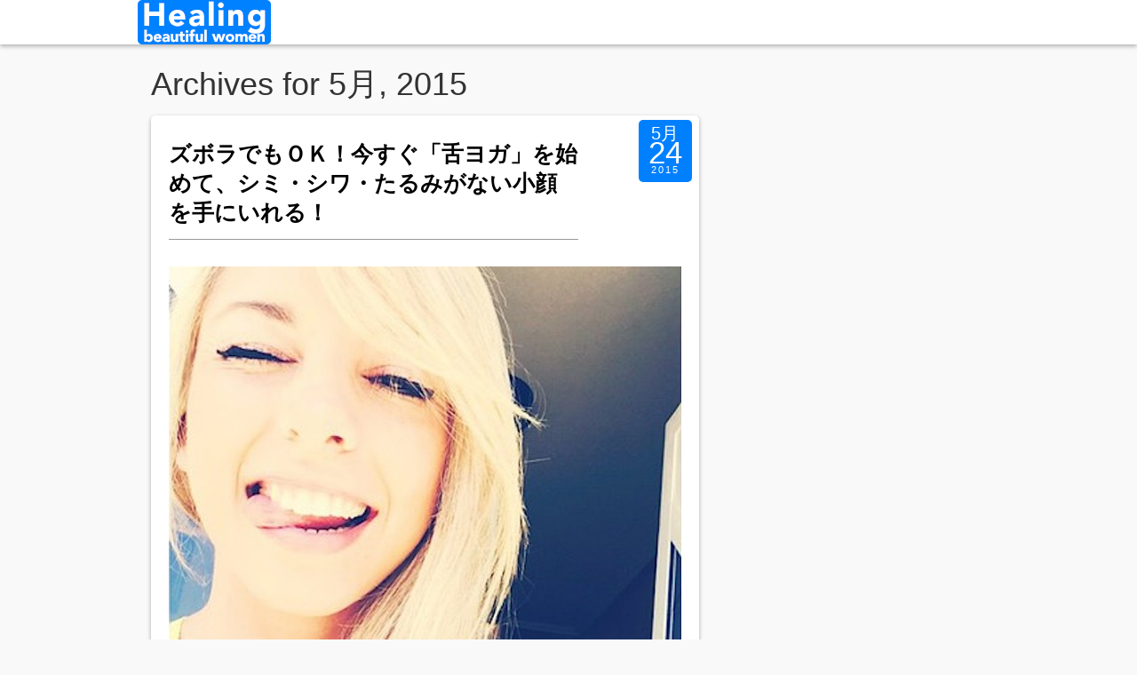

--- FILE ---
content_type: text/html; charset=UTF-8
request_url: http://kireijyoshi.tokyoxtrend.com/2015/05/
body_size: 5420
content:
<!DOCTYPE html>
<html lang="ja">
<head>
	<meta charset="UTF-8">
	<meta name="viewport" content="width=device-width"/><!-- for mobile -->
	<link rel="pingback" href="http://kireijyoshi.tokyoxtrend.com/xmlrpc.php" />
	<title>5月, 2015 | 癒し系綺麗女子</title>

<!-- All in One SEO Pack 2.4.2 by Michael Torbert of Semper Fi Web Design[222,252] -->
<meta name="keywords"  content="舌ヨガ,アンチエイジング,beauty,ダイエット,スキンケア,ハンドケア,アイメイク,メイク,トレンド" />
<meta name="robots" content="noindex,follow" />
<link rel='next' href='http://kireijyoshi.tokyoxtrend.com/2015/05/page/2/' />

<link rel="canonical" href="http://kireijyoshi.tokyoxtrend.com/2015/05/" />
<!-- /all in one seo pack -->
<link rel='dns-prefetch' href='//s.w.org' />
<link rel="alternate" type="application/rss+xml" title="癒し系綺麗女子 &raquo; フィード" href="http://kireijyoshi.tokyoxtrend.com/feed/" />
<link rel="alternate" type="application/rss+xml" title="癒し系綺麗女子 &raquo; コメントフィード" href="http://kireijyoshi.tokyoxtrend.com/comments/feed/" />
		<script type="text/javascript">
			window._wpemojiSettings = {"baseUrl":"https:\/\/s.w.org\/images\/core\/emoji\/12.0.0-1\/72x72\/","ext":".png","svgUrl":"https:\/\/s.w.org\/images\/core\/emoji\/12.0.0-1\/svg\/","svgExt":".svg","source":{"concatemoji":"http:\/\/kireijyoshi.tokyoxtrend.com\/wp-includes\/js\/wp-emoji-release.min.js?ver=5.3.20"}};
			!function(e,a,t){var n,r,o,i=a.createElement("canvas"),p=i.getContext&&i.getContext("2d");function s(e,t){var a=String.fromCharCode;p.clearRect(0,0,i.width,i.height),p.fillText(a.apply(this,e),0,0);e=i.toDataURL();return p.clearRect(0,0,i.width,i.height),p.fillText(a.apply(this,t),0,0),e===i.toDataURL()}function c(e){var t=a.createElement("script");t.src=e,t.defer=t.type="text/javascript",a.getElementsByTagName("head")[0].appendChild(t)}for(o=Array("flag","emoji"),t.supports={everything:!0,everythingExceptFlag:!0},r=0;r<o.length;r++)t.supports[o[r]]=function(e){if(!p||!p.fillText)return!1;switch(p.textBaseline="top",p.font="600 32px Arial",e){case"flag":return s([127987,65039,8205,9895,65039],[127987,65039,8203,9895,65039])?!1:!s([55356,56826,55356,56819],[55356,56826,8203,55356,56819])&&!s([55356,57332,56128,56423,56128,56418,56128,56421,56128,56430,56128,56423,56128,56447],[55356,57332,8203,56128,56423,8203,56128,56418,8203,56128,56421,8203,56128,56430,8203,56128,56423,8203,56128,56447]);case"emoji":return!s([55357,56424,55356,57342,8205,55358,56605,8205,55357,56424,55356,57340],[55357,56424,55356,57342,8203,55358,56605,8203,55357,56424,55356,57340])}return!1}(o[r]),t.supports.everything=t.supports.everything&&t.supports[o[r]],"flag"!==o[r]&&(t.supports.everythingExceptFlag=t.supports.everythingExceptFlag&&t.supports[o[r]]);t.supports.everythingExceptFlag=t.supports.everythingExceptFlag&&!t.supports.flag,t.DOMReady=!1,t.readyCallback=function(){t.DOMReady=!0},t.supports.everything||(n=function(){t.readyCallback()},a.addEventListener?(a.addEventListener("DOMContentLoaded",n,!1),e.addEventListener("load",n,!1)):(e.attachEvent("onload",n),a.attachEvent("onreadystatechange",function(){"complete"===a.readyState&&t.readyCallback()})),(n=t.source||{}).concatemoji?c(n.concatemoji):n.wpemoji&&n.twemoji&&(c(n.twemoji),c(n.wpemoji)))}(window,document,window._wpemojiSettings);
		</script>
		<style type="text/css">
img.wp-smiley,
img.emoji {
	display: inline !important;
	border: none !important;
	box-shadow: none !important;
	height: 1em !important;
	width: 1em !important;
	margin: 0 .07em !important;
	vertical-align: -0.1em !important;
	background: none !important;
	padding: 0 !important;
}
</style>
	<link rel='stylesheet' id='yarppWidgetCss-css'  href='http://kireijyoshi.tokyoxtrend.com/wp-content/plugins/yet-another-related-posts-plugin/style/widget.css?ver=5.3.20' type='text/css' media='all' />
<link rel='stylesheet' id='img-lightbox-css-css'  href='http://kireijyoshi.tokyoxtrend.com/wp-content/plugins/wp-product-review/css/lightbox.css?ver=1.0' type='text/css' media='all' />
<link rel='stylesheet' id='newpost-catch-css'  href='http://kireijyoshi.tokyoxtrend.com/wp-content/plugins/newpost-catch/style.css?ver=1.2.7' type='text/css' media='all' />
<link rel='stylesheet' id='wp-block-library-css'  href='http://kireijyoshi.tokyoxtrend.com/wp-includes/css/dist/block-library/style.min.css?ver=5.3.20' type='text/css' media='all' />
<link rel='stylesheet' id='cptch_stylesheet-css'  href='http://kireijyoshi.tokyoxtrend.com/wp-content/plugins/captcha/css/front_end_style.css?ver=4.4.5' type='text/css' media='all' />
<link rel='stylesheet' id='dashicons-css'  href='http://kireijyoshi.tokyoxtrend.com/wp-includes/css/dashicons.min.css?ver=5.3.20' type='text/css' media='all' />
<link rel='stylesheet' id='cptch_desktop_style-css'  href='http://kireijyoshi.tokyoxtrend.com/wp-content/plugins/captcha/css/desktop_style.css?ver=4.4.5' type='text/css' media='all' />
<link rel='stylesheet' id='contact-form-7-css'  href='http://kireijyoshi.tokyoxtrend.com/wp-content/plugins/contact-form-7/includes/css/styles.css?ver=4.1.2' type='text/css' media='all' />
<link rel='stylesheet' id='contact-form-7-confirm-css'  href='http://kireijyoshi.tokyoxtrend.com/wp-content/plugins/contact-form-7-add-confirm/includes/css/styles.css?ver=4.8' type='text/css' media='all' />
<link rel='stylesheet' id='wp-pagenavi-css'  href='http://kireijyoshi.tokyoxtrend.com/wp-content/plugins/wp-pagenavi/pagenavi-css.css?ver=2.70' type='text/css' media='all' />
<link rel='stylesheet' id='child-pages-shortcode-css-css'  href='http://kireijyoshi.tokyoxtrend.com/wp-content/plugins/child-pages-shortcode/css/child-pages-shortcode.min.css?ver=1.1.4' type='text/css' media='all' />
<link rel='stylesheet' id='social_magazine_bootstrap_css-css'  href='http://kireijyoshi.tokyoxtrend.com/wp-content/themes/social-magazine/css/bootstrap.min.css?ver=5.3.20' type='text/css' media='all' />
<link rel='stylesheet' id='social_magazine_font_awesome_css-css'  href='http://kireijyoshi.tokyoxtrend.com/wp-content/themes/social-magazine/css/font-awesome.min.css?ver=5.3.20' type='text/css' media='all' />
<link rel='stylesheet' id='social_magazine_style-css'  href='http://kireijyoshi.tokyoxtrend.com/wp-content/themes/social-magazine/style.css?ver=5.3.20' type='text/css' media='all' />
<link rel='stylesheet' id='wordpress-popular-posts-css'  href='http://kireijyoshi.tokyoxtrend.com/wp-content/plugins/wordpress-popular-posts/style/wpp.css?ver=3.2.2' type='text/css' media='all' />
<link rel='stylesheet' id='tablepress-default-css'  href='http://kireijyoshi.tokyoxtrend.com/wp-content/plugins/tablepress/css/default.min.css?ver=1.6' type='text/css' media='all' />
<link rel='stylesheet' id='yarpp-thumbnails-yarpp-thumbnail-css'  href='http://kireijyoshi.tokyoxtrend.com/wp-content/plugins/yet-another-related-posts-plugin/includes/styles_thumbnails.css.php?width=120&#038;height=120&#038;ver=4.2.4' type='text/css' media='all' />
<script type='text/javascript' src='http://kireijyoshi.tokyoxtrend.com/wp-includes/js/jquery/jquery.js?ver=1.12.4-wp'></script>
<script type='text/javascript' src='http://kireijyoshi.tokyoxtrend.com/wp-includes/js/jquery/jquery-migrate.min.js?ver=1.4.1'></script>
<script type='text/javascript' src='http://kireijyoshi.tokyoxtrend.com/wp-content/plugins/child-pages-shortcode/js/child-pages-shortcode.min.js?ver=1.1.4'></script>
<link rel='https://api.w.org/' href='http://kireijyoshi.tokyoxtrend.com/wp-json/' />
<link rel="EditURI" type="application/rsd+xml" title="RSD" href="http://kireijyoshi.tokyoxtrend.com/xmlrpc.php?rsd" />
<link rel="wlwmanifest" type="application/wlwmanifest+xml" href="http://kireijyoshi.tokyoxtrend.com/wp-includes/wlwmanifest.xml" /> 
<meta name="generator" content="WordPress 5.3.20" />
<script type="text/javascript">
	window._wp_rp_static_base_url = 'https://wprp.zemanta.com/static/';
	window._wp_rp_wp_ajax_url = "http://kireijyoshi.tokyoxtrend.com/wp-admin/admin-ajax.php";
	window._wp_rp_plugin_version = '3.5.4';
	window._wp_rp_post_id = '514';
	window._wp_rp_num_rel_posts = '6';
	window._wp_rp_thumbnails = true;
	window._wp_rp_post_title = '%E3%82%BA%E3%83%9C%E3%83%A9%E3%81%A7%E3%82%82%EF%BC%AF%EF%BC%AB%EF%BC%81%E4%BB%8A%E3%81%99%E3%81%90%E3%80%8C%E8%88%8C%E3%83%A8%E3%82%AC%E3%80%8D%E3%82%92%E5%A7%8B%E3%82%81%E3%81%A6%E3%80%81%E3%82%B7%E3%83%9F%E3%83%BB%E3%82%B7%E3%83%AF%E3%83%BB%E3%81%9F%E3%82%8B%E3%81%BF%E3%81%8C%E3%81%AA%E3%81%84%E5%B0%8F%E9%A1%94%E3%82%92%E6%89%8B%E3%81%AB%E3%81%84%E3%82%8C%E3%82%8B%EF%BC%81';
	window._wp_rp_post_tags = ['beauty', '%E3%82%A2%E3%83%B3%E3%83%81%E3%82%A8%E3%82%A4%E3%82%B8%E3%83%B3%E3%82%B0', '%E3%82%A2%E3%83%B3%E3%83%81%E3%82%A8%E3%82%A4%E3%82%B8%E3%83%B3%E3%82%B0', 'beauty', 'width', 'solid', 'titl', 'pad', 'background', 'dot', 'border', 'push', 'auto', 'block', 'initi', 'center', 'div'];
	window._wp_rp_promoted_content = true;
</script>
<script type="text/javascript" src="https://wprp.zemanta.com/static/js/loader.js?version=3.5.4" async></script>
<link rel="stylesheet" href="http://kireijyoshi.tokyoxtrend.com/wp-content/plugins/wordpress-23-related-posts-plugin/static/themes/vertical-m.css?version=3.5.4" />
<link rel='stylesheet' id='cwp-pac-frontpage-stylesheet-css'  href='http://kireijyoshi.tokyoxtrend.com/wp-content/plugins/wp-product-review/css/frontpage.css?ver=5.3.20' type='text/css' media='all' />
<link rel='stylesheet' id='cwp-pac-widget-stylesheet-css'  href='http://kireijyoshi.tokyoxtrend.com/wp-content/plugins/wp-product-review/css/cwppos-widget.css?ver=5.3.20' type='text/css' media='all' />
<link rel='stylesheet' id='jqueryui-css'  href='http://kireijyoshi.tokyoxtrend.com/wp-content/plugins/wp-product-review/css/jquery-ui.css?ver=5.3.20' type='text/css' media='all' />
<link rel='stylesheet' id='cwp-pac-fontawesome-stylesheet-css'  href='http://kireijyoshi.tokyoxtrend.com/wp-content/plugins/wp-product-review/css/font-awesome.min.css?ver=5.3.20' type='text/css' media='all' />
<script type='text/javascript' src='http://kireijyoshi.tokyoxtrend.com/wp-includes/js/jquery/ui/core.min.js?ver=1.11.4'></script>
<script type='text/javascript' src='http://kireijyoshi.tokyoxtrend.com/wp-includes/js/jquery/ui/widget.min.js?ver=1.11.4'></script>
<script type='text/javascript' src='http://kireijyoshi.tokyoxtrend.com/wp-includes/js/jquery/ui/mouse.min.js?ver=1.11.4'></script>
<script type='text/javascript' src='http://kireijyoshi.tokyoxtrend.com/wp-includes/js/jquery/ui/slider.min.js?ver=1.11.4'></script>
<script type='text/javascript' src='http://kireijyoshi.tokyoxtrend.com/wp-content/plugins/wp-product-review/javascript/pie-chart.js?ver=20140101'></script>
<script type='text/javascript' src='http://kireijyoshi.tokyoxtrend.com/wp-content/plugins/wp-product-review/javascript/main.js?ver=20140101'></script>
<script type='text/javascript' src='http://kireijyoshi.tokyoxtrend.com/wp-content/plugins/wp-product-review/javascript/lightbox.min.js?ver=1.0'></script>
<script type='text/javascript'>
                    var cwpCustomBarIcon = '';
                    var isSetToPro = '';
                    var trackcolor = '#ebebeb';
                </script>      <!--Customizer CSS--> 
      <style type="text/css">
           .site-title { color:#424242; }      </style> 
      <!--/Customizer CSS-->
      <!-- BEGIN: WP Social Bookmarking Light -->
<script>(function(d, s, id) {
  var js, fjs = d.getElementsByTagName(s)[0];
  if (d.getElementById(id)) return;
  js = d.createElement(s); js.id = id;
  js.src = "//connect.facebook.net/en_US/sdk.js#xfbml=1&version=v2.0";
  fjs.parentNode.insertBefore(js, fjs);
}(document, 'script', 'facebook-jssdk'));</script>   
<style type="text/css">
.wp_social_bookmarking_light{
    border: 0 !important;
    padding: 10px 0 20px 0 !important;
    margin: 0 !important;
}
.wp_social_bookmarking_light div{
    float: left !important;
    border: 0 !important;
    padding: 0 !important;
    margin: 0 5px 0px 0 !important;
    min-height: 30px !important;
    line-height: 18px !important;
    text-indent: 0 !important;
}
.wp_social_bookmarking_light img{
    border: 0 !important;
    padding: 0;
    margin: 0;
    vertical-align: top !important;
}
.wp_social_bookmarking_light_clear{
    clear: both !important;
}
#fb-root{
    display: none;
}
.wsbl_twitter{
    width: 100px;
}
.wsbl_facebook_like iframe{
    max-width: none !important;
}</style>
<!-- END: WP Social Bookmarking Light -->
<style type="text/css" id="custom-background-css">
body.custom-background { background-color: #f9f9f9; }
</style>
	</head><!-- /head -->

<body class="archive date custom-background">
	
<nav class="navbar navbar-default navbar-fixed-top" role="navigation">
    <!-- Brand and toggle get grouped for better mobile display -->
    <div class="container">
        <div class="navbar-header">
            <button type="button" class="navbar-toggle" data-toggle="collapse" data-target="#social-magazine-navbar-collapse">
                <span class="sr-only">Toggle navigation</span>
                <span class="icon-bar"></span>
                <span class="icon-bar"></span>
                <span class="icon-bar"></span>
            </button>


	<a class="site-title" href="http://kireijyoshi.tokyoxtrend.com"><img class="site-image" src="http://kireijyoshi.tokyoxtrend.com/wp-content/uploads/2015/05/healinglogo.png" height="50" width="150" alt="癒し系綺麗女子" rel="home" /></a>
		
				
		</div><!-- /navbar-header -->
		

    </div><!-- /container -->
</nav><!-- /nav -->  
<div class="wrap">
	<div class="container">
		<div class="col-md-8 blog">

			<h1>Archives for 5月, 2015</h1>

			
<div class="post blog-block">
	<h2 id="post-514" class="align-left social-magazine-one-post-link post-514 post type-post status-publish format-standard has-post-thumbnail hentry category-beauty category-13 tag-beauty tag-20"><a href="http://kireijyoshi.tokyoxtrend.com/beauty-6/" rel="bookmark" title="ズボラでもＯＫ！今すぐ「舌ヨガ」を始めて、シミ・シワ・たるみがない小顔を手にいれる！">ズボラでもＯＫ！今すぐ「舌ヨガ」を始めて、シミ・シワ・たるみがない小顔を手にいれる！</a></h2>
			     
		<div class="post-date">
	
	<div class="date-mnth">5月</div>
	<div class="date-day">24</div>
	<div class="date-yr">2015</div>
	
</div><!-- /alignright post-date -->			     
		<img width="640" height="498" src="http://kireijyoshi.tokyoxtrend.com/wp-content/uploads/2015/05/tongue1.jpg" class="attachment-post-thumbnail size-post-thumbnail wp-post-image" alt="" srcset="http://kireijyoshi.tokyoxtrend.com/wp-content/uploads/2015/05/tongue1.jpg 640w, http://kireijyoshi.tokyoxtrend.com/wp-content/uploads/2015/05/tongue1-300x233.jpg 300w" sizes="(max-width: 640px) 100vw, 640px" />					 
		
			     
		<p>舌ヨガの効能 ■たるみや歪みの予防・改善</p>
<div id="more-button"><a class="btn btn-more excerpt-more" href="http://kireijyoshi.tokyoxtrend.com/beauty-6/">Continue Reading</a></div>
			
			<p class="posted-in">
				<small>
				Posted in <a href="http://kireijyoshi.tokyoxtrend.com/category/beauty/" rel="category tag">beauty</a>, <a href="http://kireijyoshi.tokyoxtrend.com/category/%e3%82%a2%e3%83%b3%e3%83%81%e3%82%a8%e3%82%a4%e3%82%b8%e3%83%b3%e3%82%b0/" rel="category tag">アンチエイジング</a>				Tagged with: <a href="http://kireijyoshi.tokyoxtrend.com/tag/beauty/" rel="tag">beauty</a>, <a href="http://kireijyoshi.tokyoxtrend.com/tag/%e3%82%a2%e3%83%b3%e3%83%81%e3%82%a8%e3%82%a4%e3%82%b8%e3%83%b3%e3%82%b0/" rel="tag">アンチエイジング</a>				</small>		
			</p>
</div><!-- /blog-block -->
<div class="post blog-block">
	<h2 id="post-508" class="align-left social-magazine-one-post-link post-508 post type-post status-publish format-standard has-post-thumbnail hentry category-beauty category-18 tag-19"><a href="http://kireijyoshi.tokyoxtrend.com/diet-5/" rel="bookmark" title="長続きできる「飽きないダイエット」5選">長続きできる「飽きないダイエット」5選</a></h2>
			     
		<div class="post-date">
	
	<div class="date-mnth">5月</div>
	<div class="date-day">10</div>
	<div class="date-yr">2015</div>
	
</div><!-- /alignright post-date -->			     
		<img width="640" height="657" src="http://kireijyoshi.tokyoxtrend.com/wp-content/uploads/2015/05/large.jpg" class="attachment-post-thumbnail size-post-thumbnail wp-post-image" alt="" srcset="http://kireijyoshi.tokyoxtrend.com/wp-content/uploads/2015/05/large.jpg 640w, http://kireijyoshi.tokyoxtrend.com/wp-content/uploads/2015/05/large-292x300.jpg 292w" sizes="(max-width: 640px) 100vw, 640px" />					 
		
			     
		<div id="pl-508"><br />
<b>Fatal error</b>:  Uncaught Error: [] operator not supported for strings in /home/funkrock14/tokyoxtrend.com/public_html/kireijyoshi/wp-content/plugins/siteorigin-panels/inc/css.php:27
Stack trace:
#0 /home/funkrock14/tokyoxtrend.com/public_html/kireijyoshi/wp-content/plugins/siteorigin-panels/inc/css.php(101): SiteOrigin_Panels_Css_Builder-&gt;add_css('#pg-508-0 .pane...', Array, 780)
#1 /home/funkrock14/tokyoxtrend.com/public_html/kireijyoshi/wp-content/plugins/siteorigin-panels/siteorigin-panels.php(693): SiteOrigin_Panels_Css_Builder-&gt;add_cell_css(508, 0, false, '', Array, 780)
#2 /home/funkrock14/tokyoxtrend.com/public_html/kireijyoshi/wp-content/plugins/siteorigin-panels/siteorigin-panels.php(902): siteorigin_panels_generate_css(508, Array)
#3 /home/funkrock14/tokyoxtrend.com/public_html/kireijyoshi/wp-content/plugins/siteorigin-panels/siteorigin-panels.php(771): siteorigin_panels_render(508)
#4 /home/funkrock14/tokyoxtrend.com/public_html/kireijyoshi/wp-includes/class-wp-hook.php(288): siteorigin_panels_filter_content('&lt;p&gt;\ in <b>/home/funkrock14/tokyoxtrend.com/public_html/kireijyoshi/wp-content/plugins/siteorigin-panels/inc/css.php</b> on line <b>27</b><br />


--- FILE ---
content_type: text/css
request_url: http://kireijyoshi.tokyoxtrend.com/wp-content/themes/social-magazine/style.css?ver=5.3.20
body_size: 4239
content:
/*
Theme Name: Social Magazine
Theme URI: https://www.themesmatic.com/social-magazine
Author: ThemesMatic
Author URI: https://www.themesmatic.com
Description: Social theme designed for WordPress has a fixed navbar, fully responsive for all devices with responsive navigation. Front Page displays masonry style magazine blog posts, social icons and custom Logo Upload. 4 widget areas, Search Engine Friendly, utilizes Bootstrap, W3C Validated Markup and clean typography.
Version: 1.7
License: GNU General Public License v2.0
License URI: http://www.gnu.org/licenses/gpl-2.0.html
Tags: blue, white, gray, light, fluid-layout, theme-options, flexible-header, custom-header, responsive-layout, two-columns, three-columns, right-sidebar, custom-menu, custom-background, custom-menu, featured-images, post-formats, threaded-comments
Text Domain: social_magazine
Social WordPress Theme, Copyright (C) 2015 https://www.themesmatic.com
Social is distributed under the terms of the GNU GPL
*/
html, body{
	margin: 0;
	padding: 0;
}
body {
	background: #eee;
	font-family: "HelveticaNeue-Light",
	"Helvetica Neue Light",
	"Helvetica Neue",
	Helvetica, Arial,
	"Lucida Grande",
	sans-serif;
}
img {
	max-width: 100%;
	height: auto;
	border: none;
}
.attachment-post-thumbnail {
	padding: 20px 0 10px 0;
}
table {
    border-collapse: collapse;
    border-spacing: 0px;
	border-bottom: 1px solid #EDEDED;
}
.wrap {
	font-size: 15px;
	word-wrap: break-word;
	overflow: auto;
	margin-top: 75px;
}
.single-page p{
	padding-top: 15px;
}
.wrap table {
	width: 100%;
}
.wrap table thead th{
	background: #0080ff;
	color: #fff;
	height: 30px;
	border: 1px solid #0080ff;
	padding: 5px;
}
.wrap table tbody tr td,
.wrap table tbody th {
	border: 1px solid #ddd;
	padding: 5px;
}
.wrap td {
    border-top: 1px solid #EDEDED;
    padding: 6px 15px 6px 0px;
}
.wrap th {
    font-size: 12px;
    font-weight: bold;
    text-transform: uppercase;
    color: #636363;
    padding-right: 20px;
}
.wrap ins {
	background-color: Chartreuse;
}
.wrap pre {
	background: #00FFFF;
}
textarea {
	max-width: 100%;
}
.logo {
	font-weight: bold;
	font-size: 30px;
}
.container,
.fluid-container {
	max-width: 1000px;
	margin: 0 auto;
}
.fluid-container {
	overflow: hidden;
}
/** typography
-------------------------------------------------------------- */
.col-md-8 h1 {
	padding-bottom: 6px;
}
.social-magazine-theme-widget h3 {
	color: #444;
}
.error {
	padding-top: 20px;
}
.error h1 {
	font-size: 75px;
	float: left;
	padding-right: 20px;
	line-height: 60px;
}
.error h1,
.sub-error {
	display: inline;
}
.error p {
	clear: both;
	padding-top: 30px;
}
.blog h2 {
	max-width: 80%;
}
/** Masonry layout for front-page.php
-------------------------------------------------------------- */
.row {
 -moz-column-width: 18em;
 -webkit-column-width: 18em;
 -moz-column-gap: 1em;
 -webkit-column-gap: 1em;  
}
.blog-block {
 display: inline-block;
 padding:  .25rem;
 width:  100%; 
}
/** Lists
-------------------------------------------------------------- */
.sidebar ul {
	list-style-type: none;
	padding-left: 10px;
}
.sidebar li {
	padding: 5px 0;
}
.sidebar ul li {
	border-bottom: 1px solid #e3e3e3;
}
li.page_item_has_children {
	border-bottom: none;
}
.blog-block ul {
	padding-left: 0;
}
.blog-block ul li {
	list-style-type: none;
	padding-bottom: 5px;
}
.sidebar ul ul li,
.blog-block ul ul li {
	list-style-type: lower-latin;
	border-bottom: none;
}
.sidebar ul ul ul li,
.blog-block ul ul ul li{
	list-style-type: lower-roman;
	border-bottom: none;
}
.blog-block ol li {
	list-style-type: decimal; 
}
.blog-block ol ol li {
	list-style-type: upper-latin;
}
.blog-block ol ol ol li {
	list-style-type: upper-roman;
}
.widget-area {
	list-style-type: circle;
	color: #999;
}
/** Buttons
-------------------------------------------------------------- */
.btn:focus {
	outline: none;
}
.btn, .btn-lrg,
.btn-primary,
.featured-button{
	outline: 0;
}
.btn-primary {
	background-color: #0080ff;
	border: 0px;
	font-weight: 600;
}
.btn-primary:hover {
	background-color: #006EFF;
	border: 0px;
}
.btn-default:hover {
	background-color: #fff;
	border: 1px solid #2AB3F7;
}
.btn-more {
	border: 1px solid #A8A8A8;
	color: #333;
	transition: background .2s ease-out, color .2s ease-out;
	-moz-transition: background .2s ease-out, color .2s ease-out;
	-webkit-transition: background .2s ease-out, color .2s ease-out;
	-o-transition: background .2s ease-out, color .2s ease-out;
}
#more-button .btn-more:hover {
	background-color: #A8A8A8;
	color: #fff;
}
input[type="submit"] {
	background-color: #0080ff;
	color: #fff;
	border: 0px;
	border-radius: 3px;
	font-size: 18px;
	padding: 5px 8px;
	line-height: 25px;
	vertical-align: bottom;
}
input[type="submit"]:hover {
	background-color: #0076EB;
}
input#submit {
	background-color: #0080ff;
	color: #fff;
	border: 0px;
	border-radius: 3px;
	font-size: 18px;
	line-height: 23.9333px;
	padding: 10px 16px;
	margin: 20px 0 10px 20px;
}
input#submit:hover {
	background-color: #0076EB;
}
input#searchsubmit {
	background-color: #0080ff;
	color: #fff;
	border: 0px;
	border-radius: 3px;
	font-size: 18px;
	padding: 5px 8px;
	line-height: 25px;
	vertical-align: bottom;
}
input#searchsubmit:hover {
	background-color: #357EBD;
}
.featured-button {
	max-width: 75%;
	display: block;
	margin: 20px auto;
	padding: 10px 0;
}
.featured-button,
.featured-button:hover {
color: #fff;
}
select {
    padding: 5px 8px;
    width: 100%;
    border: none;
    box-shadow: none;
    background-color: #eee;
    background-image: none;
    -webkit-appearance: none;
}
option value{
	width: 200px;

}
/** Search results
-------------------------------------------------------------- */
.search-results {
	margin-bottom: 30px;
}
.search-results-author{
	color: #999;
	padding-bottom: 10px;
}
/** Links
-------------------------------------------------------------- */
.sidebar a,
.authorship a {
	color: #0080ff;
	text-decoration: none;
	outline: 0;
}
.blog p a:hover,
.sidebar a:hover,
.authorship a:hover {
	color: #3037FF;
	text-decoration: none;
}
.social-magazine-one-post-link {
	padding-bottom: 15px;
	border-bottom: 1px solid #999;
}
.excerpt-more {
	margin-top: 20px;
	display: block;
} 
.galleryimg a,
.galleryimg a:hover {
	color: #fff;
	padding: 5px;
}
.blog h2 a {
	font-size: 25px;
	font-weight: 600;
	color: #000;
	text-decoration: none;
}
.blog h2 a:hover{
	color: #0080ff;
}
.authorship,
.authorship a {
	color: #999;
	margin-bottom: 10px;
	clear: both;
	width: 100%;
}
.widget-area a {
	color: #357EBD;
}
.widget-area a:hover {
	color: #0080ff;
}
footer a {
	color: #777; 
}
/** Post date styling
-------------------------------------------------------------- */
.post-date {
	background: #0080ff;
	color: #fff;
	border-radius: 5px;
	padding: 5px 10px;
	height: 70px;
	width: 60px;
	float: right;
	margin-right: -12px;
}
.social-magazine-one-post-link,
.post-date{
	display: inline-block;
}
.date-mnth {
	font-size: 20px;
	text-align: center;
	line-height: 21px;
}
.date-day {
	font-size: 35px;
	text-align: center;
	line-height: 22px;
}
.date-yr {
	font-size: 11px;
	text-align: center;
	line-height: 16px;
	letter-spacing: 2px;
}
.archives-list-link {
	font-size: 18px;
	vertical-align: baseline;
}
/** Navbar
-------------------------------------------------------------- */
.site-title {
	font-size: 18px;
	line-height: 2.775;
	font-weight: bold;
}
a.site-title:hover {
	text-decoration: none;
}
.navbar-nav {
	float: none;
}
.navbar-nav a {
	font-weight: 400;
}
.navbar {
	-webkit-box-shadow: 0px 2px 5px 0px rgba(173,173,173,1);
	-moz-box-shadow: 0px 2px 5px 0px rgba(173,173,173,1);
	box-shadow: 0px 2px 5px 0px rgba(173,173,173,1);
	border-bottom: 0;
}
ul.dropdown-menu li a:hover {
	background: #0080ff;
	color: #fff;
}
body.admin-bar nav {
	 margin-top: 28px;
}
.navbar-default {
	background-color: #fff;
}
.navigation {
	padding: 50px 0 50px 0;
	clear: both;
}
.navigation a:hover {
	text-decoration: none;
}
/** Social links
-------------------------------------------------------------- */
.social-magazine-links {
padding: 0 0 25px 17px;
display: inline-block;
}
.facebook a i,
.twitter a i,
.youtube a i,
.youtube a i,
.pinterest a i,
.linkedin a i,
.rss a i {
	color: #777;
	text-shadow: 1px 1px 1px #888;
}
.facebook a i:hover {
	color: #3b5998;
}
.twitter a i:hover {
	color: #4099FF;
}
.youtube a i:hover {
	color: #e52d27;
}
.pinterest a i:hover {
	color: #C92228;
}
.linkedin a i:hover {
	color: #007bb6;
}
.rss a i:hover {
	color: #FF6600;
}

/** Sidebar
-------------------------------------------------------------- */
.sidebar {
	height: 100%;
	margin-bottom: 50px;
}
.sidebar form {
	margin-top: 20px;
}
/** Blog sections
-------------------------------------------------------------- */
.blog {
	margin-bottom: 50px;
}
.blog h1 {
	padding-top: 0;
	margin-top: 0;
}
.blog-block {
	overflow: hidden;
}
.blog-block,
.sidebar-block {
	background: #fff;
	border-radius: 5px;
	padding:  5px 20px;
	margin: 0 0 20px 0px;
	-webkit-box-shadow: 0px 2px 5px 0px rgba(173,173,173,1);
	-moz-box-shadow: 0px 2px 5px 0px rgba(173,173,173,1);
	box-shadow: 0px 2px 5px 0px rgba(173,173,173,1);
	overflow: hidden;
}
.footer-block {
	background: #fff;
	border-radius: 5px;
	-webkit-box-shadow: 0px 2px 5px 0px rgba(173,173,173,1);
	-moz-box-shadow: 0px 2px 5px 0px rgba(173,173,173,1);
	box-shadow: 0px 2px 5px 0px rgba(173,173,173,1);
	overflow: hidden;
	margin-bottom: 10px;
}
.footer-block ul {
	padding-left: 10px;
	list-style-type: none;
}
.wrap embed,
.wrap iframe {
	margin-bottom: 24px;
	max-width: 100%;
}
iframe {
border: 0px none;
outline: 0px none;
vertical-align: baseline;
}
.sticky {
	font-variant: inherit;
}
.gallery-caption {
	background-color: rgba(0, 0, 0, 0.7);
	-webkit-box-sizing: border-box;
	-moz-box-sizing:    border-box;
	box-sizing:         border-box;
	color: #fff;
	font-size: 12px;
	line-height: 1.5;
	margin: 0;
	max-height: 50%;
	opacity: 0;
	padding: 6px 8px;
	position: absolute;
	bottom: 0;
	left: 0;
	text-align: left;
	width: 100%;
}
.gallery-caption:before {
	content: "";
	height: 100%;
	min-height: 49px;
	position: absolute;
	top: 0;
	left: 0;
	width: 100%;
}
.bypostauthor .fn {
	font-size: larger;
}
.bypostauthor span {
	padding-right: 10px;
}
.bypostauthor {
	background-color: #ccc;
	border-radius: 5px;
}
.bypostauthor p {
	padding: 10px;
	font-style: italic;
}
.bypostauthor .edit-link a{
	font-style: normal;
}
.bypostauthor .reply {
	padding: 0 0 10px 10px;
}
/** Authorship info on posts and pages
-------------------------------------------------------------- */
.authorship .comment-number,
.authorship .edit-post {
	display: inline-block;
}
.authorship .comment-number {
	padding-left: 5%;
}
.posted-in {
	color: #999;
	padding-top: 20px;
}
/** Comments
-------------------------------------------------------------- */
.comment-article {
	border: 1px solid #ccc;
	border-radius: 5px;
	margin-bottom: 20px;
	padding:10px;
}
.comment-article .fn{
	display: block;
}
.comment-article time {
	font-size: 12px;
}
.commentlist .avatar {
	float: left;
	margin-right: 10px;
}
.commentlist li {
	list-style-type: none;
}
.commentlist li {
	color: #777;
	display: block;
}
.comment-form-comment label {
	float: left;
	padding-right: 30px;
}
.social-magazine-comments ul li ul li{
	list-style-type: none;
	padding-left: 15px;
}
li.comment {
	margin-bottom: 10px;
}
/** Footer
-------------------------------------------------------------- */
footer {
	border-top: 1px solid #999;
	bottom: 0;
	color: #777;
	line-height: 50px;
}
.bottom-title {
	padding: 15px 0 15px 0;
}
.bottom-title p,
.bottom-title a {
	font-weight: bold;
	font-size: 17px;
	line-height: 20px;
	padding: 0;
	margin: 0;
	color: #777;
}
.bottom-title small {
	font-weight: normal;
	line-height: 10px;
	font-size: 11px;
}
.footer-copy {
	float: left;
	padding-left: 20px;
	font-size: 12px;
	text-align: center;	
}
.footer-attr p {
	float: right;
}
.footer-tml {
	font-size: 12px;
}
.footer-tml a,
.footer-tml a:hover{
	color: #777;
	text-decoration: none;
}
/** Widget areas 
-------------------------------------------------------------- */
.search {
	margin-top: 20px;
}
#searchtext {
	padding: 3px 0px;
	line-height: 25px;
	color: #999;
}

/* =WordPress Core CSS
-------------------------------------------------------------- */
.alignnone {
    margin: 5px 20px 20px 0;
}

.aligncenter,
div.aligncenter {
    display: block;
    margin: 5px auto 5px auto;
}

.alignright {
    float:right;
    margin: 5px 0 20px 20px;
}

.alignleft {
    float: left;
    margin: 5px 20px 20px 0;
}

.aligncenter {
    display: block;
    margin: 5px auto 5px auto;
}

a img.alignright {
    float: right;
    margin: 5px 0 20px 20px;
}

a img.alignnone {
    margin: 5px 20px 20px 0;
}

a img.alignleft {
    float: left;
    margin: 5px 20px 20px 0;
}

img.alignleft {
	float: left;
}
.wp-post-image {
	display: block;
}
a img.aligncenter {
    display: block;
    margin-left: auto;
    margin-right: auto
}

.wp-caption {
    background: #fff;
    max-width: 96%; /* Image does not overflow the content area */
    padding: 5px 3px 10px;
    text-align: center;
}

.wp-caption.alignnone {
    margin: 5px 20px 20px 0;
}

.wp-caption.alignleft {
    margin: 5px 20px 20px 0;
}

.wp-caption.alignright {
    margin: 5px 0 20px 20px;
}

.wp-caption img {
    border: 0 none;
    height: auto;
    margin: 0;
    max-width: 98.5%;
    padding: 0;
    width: auto;
}

.wp-caption p.wp-caption-text {
    font-size: 11px;
    line-height: 17px;
    margin: 0;
    padding: 0 4px 5px;
}
.size-auto, 
.size-full,
.size-large,
.size-medium,
.size-thumbnail {
	max-width: 100%;
	height: auto;
}